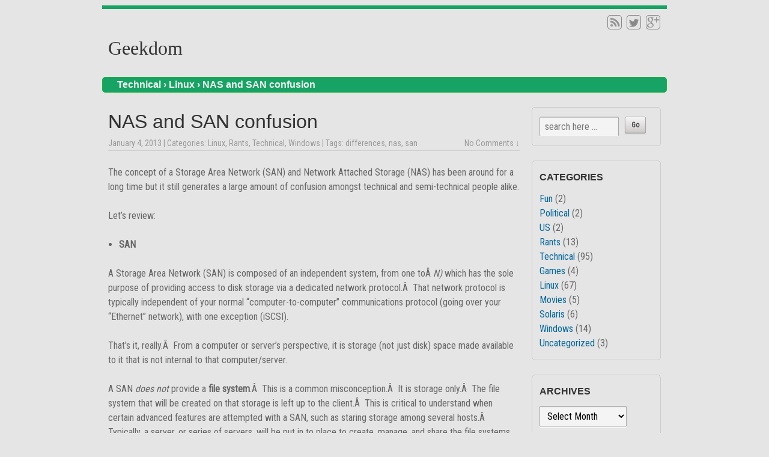

--- FILE ---
content_type: text/html; charset=UTF-8
request_url: http://geekdom.wesmo.com/2013/01/04/nas-and-san-confusion/
body_size: 41063
content:
	
<!DOCTYPE HTML>
<html lang="en-US">
<head>
	<meta charset="UTF-8" />
		<meta name="viewport" content="width=device-width, user-scalable=no, initial-scale=1.0, minimum-scale=1.0, maximum-scale=1.0">
	<link rel="pingback" href="http://geekdom.wesmo.com/xmlrpc.php" />
	<!--[if ie]><meta content='IE=8' http-equiv='X-UA-Compatible'/><![endif]-->
	<!--[if lt IE 9]>
		<script src="http://html5shim.googlecode.com/svn/trunk/html5.js"></script>
	<![endif]-->
	<title>NAS and SAN confusion | Geekdom</title>
<meta name='robots' content='max-image-preview:large' />
	<style>img:is([sizes="auto" i], [sizes^="auto," i]) { contain-intrinsic-size: 3000px 1500px }</style>
	<link rel='dns-prefetch' href='//fonts.googleapis.com' />
<link rel="alternate" type="application/rss+xml" title="Geekdom &raquo; Feed" href="https://geekdom.wesmo.com/feed/" />
<link rel="alternate" type="application/rss+xml" title="Geekdom &raquo; Comments Feed" href="https://geekdom.wesmo.com/comments/feed/" />
<link rel="alternate" type="application/rss+xml" title="Geekdom &raquo; NAS and SAN confusion Comments Feed" href="https://geekdom.wesmo.com/2013/01/04/nas-and-san-confusion/feed/" />
<script type="text/javascript">
/* <![CDATA[ */
window._wpemojiSettings = {"baseUrl":"https:\/\/s.w.org\/images\/core\/emoji\/16.0.1\/72x72\/","ext":".png","svgUrl":"https:\/\/s.w.org\/images\/core\/emoji\/16.0.1\/svg\/","svgExt":".svg","source":{"concatemoji":"http:\/\/geekdom.wesmo.com\/wp-includes\/js\/wp-emoji-release.min.js?ver=6.8.3"}};
/*! This file is auto-generated */
!function(s,n){var o,i,e;function c(e){try{var t={supportTests:e,timestamp:(new Date).valueOf()};sessionStorage.setItem(o,JSON.stringify(t))}catch(e){}}function p(e,t,n){e.clearRect(0,0,e.canvas.width,e.canvas.height),e.fillText(t,0,0);var t=new Uint32Array(e.getImageData(0,0,e.canvas.width,e.canvas.height).data),a=(e.clearRect(0,0,e.canvas.width,e.canvas.height),e.fillText(n,0,0),new Uint32Array(e.getImageData(0,0,e.canvas.width,e.canvas.height).data));return t.every(function(e,t){return e===a[t]})}function u(e,t){e.clearRect(0,0,e.canvas.width,e.canvas.height),e.fillText(t,0,0);for(var n=e.getImageData(16,16,1,1),a=0;a<n.data.length;a++)if(0!==n.data[a])return!1;return!0}function f(e,t,n,a){switch(t){case"flag":return n(e,"\ud83c\udff3\ufe0f\u200d\u26a7\ufe0f","\ud83c\udff3\ufe0f\u200b\u26a7\ufe0f")?!1:!n(e,"\ud83c\udde8\ud83c\uddf6","\ud83c\udde8\u200b\ud83c\uddf6")&&!n(e,"\ud83c\udff4\udb40\udc67\udb40\udc62\udb40\udc65\udb40\udc6e\udb40\udc67\udb40\udc7f","\ud83c\udff4\u200b\udb40\udc67\u200b\udb40\udc62\u200b\udb40\udc65\u200b\udb40\udc6e\u200b\udb40\udc67\u200b\udb40\udc7f");case"emoji":return!a(e,"\ud83e\udedf")}return!1}function g(e,t,n,a){var r="undefined"!=typeof WorkerGlobalScope&&self instanceof WorkerGlobalScope?new OffscreenCanvas(300,150):s.createElement("canvas"),o=r.getContext("2d",{willReadFrequently:!0}),i=(o.textBaseline="top",o.font="600 32px Arial",{});return e.forEach(function(e){i[e]=t(o,e,n,a)}),i}function t(e){var t=s.createElement("script");t.src=e,t.defer=!0,s.head.appendChild(t)}"undefined"!=typeof Promise&&(o="wpEmojiSettingsSupports",i=["flag","emoji"],n.supports={everything:!0,everythingExceptFlag:!0},e=new Promise(function(e){s.addEventListener("DOMContentLoaded",e,{once:!0})}),new Promise(function(t){var n=function(){try{var e=JSON.parse(sessionStorage.getItem(o));if("object"==typeof e&&"number"==typeof e.timestamp&&(new Date).valueOf()<e.timestamp+604800&&"object"==typeof e.supportTests)return e.supportTests}catch(e){}return null}();if(!n){if("undefined"!=typeof Worker&&"undefined"!=typeof OffscreenCanvas&&"undefined"!=typeof URL&&URL.createObjectURL&&"undefined"!=typeof Blob)try{var e="postMessage("+g.toString()+"("+[JSON.stringify(i),f.toString(),p.toString(),u.toString()].join(",")+"));",a=new Blob([e],{type:"text/javascript"}),r=new Worker(URL.createObjectURL(a),{name:"wpTestEmojiSupports"});return void(r.onmessage=function(e){c(n=e.data),r.terminate(),t(n)})}catch(e){}c(n=g(i,f,p,u))}t(n)}).then(function(e){for(var t in e)n.supports[t]=e[t],n.supports.everything=n.supports.everything&&n.supports[t],"flag"!==t&&(n.supports.everythingExceptFlag=n.supports.everythingExceptFlag&&n.supports[t]);n.supports.everythingExceptFlag=n.supports.everythingExceptFlag&&!n.supports.flag,n.DOMReady=!1,n.readyCallback=function(){n.DOMReady=!0}}).then(function(){return e}).then(function(){var e;n.supports.everything||(n.readyCallback(),(e=n.source||{}).concatemoji?t(e.concatemoji):e.wpemoji&&e.twemoji&&(t(e.twemoji),t(e.wpemoji)))}))}((window,document),window._wpemojiSettings);
/* ]]> */
</script>
<link rel='stylesheet' id='twb-open-sans-css' href='https://fonts.googleapis.com/css?family=Open+Sans%3A300%2C400%2C500%2C600%2C700%2C800&#038;display=swap&#038;ver=6.8.3' type='text/css' media='all' />
<link rel='stylesheet' id='twbbwg-global-css' href='http://geekdom.wesmo.com/wp-content/plugins/photo-gallery/booster/assets/css/global.css?ver=1.0.0' type='text/css' media='all' />
<style id='wp-emoji-styles-inline-css' type='text/css'>

	img.wp-smiley, img.emoji {
		display: inline !important;
		border: none !important;
		box-shadow: none !important;
		height: 1em !important;
		width: 1em !important;
		margin: 0 0.07em !important;
		vertical-align: -0.1em !important;
		background: none !important;
		padding: 0 !important;
	}
</style>
<link rel='stylesheet' id='wp-block-library-css' href='http://geekdom.wesmo.com/wp-includes/css/dist/block-library/style.min.css?ver=6.8.3' type='text/css' media='all' />
<style id='classic-theme-styles-inline-css' type='text/css'>
/*! This file is auto-generated */
.wp-block-button__link{color:#fff;background-color:#32373c;border-radius:9999px;box-shadow:none;text-decoration:none;padding:calc(.667em + 2px) calc(1.333em + 2px);font-size:1.125em}.wp-block-file__button{background:#32373c;color:#fff;text-decoration:none}
</style>
<style id='global-styles-inline-css' type='text/css'>
:root{--wp--preset--aspect-ratio--square: 1;--wp--preset--aspect-ratio--4-3: 4/3;--wp--preset--aspect-ratio--3-4: 3/4;--wp--preset--aspect-ratio--3-2: 3/2;--wp--preset--aspect-ratio--2-3: 2/3;--wp--preset--aspect-ratio--16-9: 16/9;--wp--preset--aspect-ratio--9-16: 9/16;--wp--preset--color--black: #000000;--wp--preset--color--cyan-bluish-gray: #abb8c3;--wp--preset--color--white: #ffffff;--wp--preset--color--pale-pink: #f78da7;--wp--preset--color--vivid-red: #cf2e2e;--wp--preset--color--luminous-vivid-orange: #ff6900;--wp--preset--color--luminous-vivid-amber: #fcb900;--wp--preset--color--light-green-cyan: #7bdcb5;--wp--preset--color--vivid-green-cyan: #00d084;--wp--preset--color--pale-cyan-blue: #8ed1fc;--wp--preset--color--vivid-cyan-blue: #0693e3;--wp--preset--color--vivid-purple: #9b51e0;--wp--preset--gradient--vivid-cyan-blue-to-vivid-purple: linear-gradient(135deg,rgba(6,147,227,1) 0%,rgb(155,81,224) 100%);--wp--preset--gradient--light-green-cyan-to-vivid-green-cyan: linear-gradient(135deg,rgb(122,220,180) 0%,rgb(0,208,130) 100%);--wp--preset--gradient--luminous-vivid-amber-to-luminous-vivid-orange: linear-gradient(135deg,rgba(252,185,0,1) 0%,rgba(255,105,0,1) 100%);--wp--preset--gradient--luminous-vivid-orange-to-vivid-red: linear-gradient(135deg,rgba(255,105,0,1) 0%,rgb(207,46,46) 100%);--wp--preset--gradient--very-light-gray-to-cyan-bluish-gray: linear-gradient(135deg,rgb(238,238,238) 0%,rgb(169,184,195) 100%);--wp--preset--gradient--cool-to-warm-spectrum: linear-gradient(135deg,rgb(74,234,220) 0%,rgb(151,120,209) 20%,rgb(207,42,186) 40%,rgb(238,44,130) 60%,rgb(251,105,98) 80%,rgb(254,248,76) 100%);--wp--preset--gradient--blush-light-purple: linear-gradient(135deg,rgb(255,206,236) 0%,rgb(152,150,240) 100%);--wp--preset--gradient--blush-bordeaux: linear-gradient(135deg,rgb(254,205,165) 0%,rgb(254,45,45) 50%,rgb(107,0,62) 100%);--wp--preset--gradient--luminous-dusk: linear-gradient(135deg,rgb(255,203,112) 0%,rgb(199,81,192) 50%,rgb(65,88,208) 100%);--wp--preset--gradient--pale-ocean: linear-gradient(135deg,rgb(255,245,203) 0%,rgb(182,227,212) 50%,rgb(51,167,181) 100%);--wp--preset--gradient--electric-grass: linear-gradient(135deg,rgb(202,248,128) 0%,rgb(113,206,126) 100%);--wp--preset--gradient--midnight: linear-gradient(135deg,rgb(2,3,129) 0%,rgb(40,116,252) 100%);--wp--preset--font-size--small: 13px;--wp--preset--font-size--medium: 20px;--wp--preset--font-size--large: 36px;--wp--preset--font-size--x-large: 42px;--wp--preset--spacing--20: 0.44rem;--wp--preset--spacing--30: 0.67rem;--wp--preset--spacing--40: 1rem;--wp--preset--spacing--50: 1.5rem;--wp--preset--spacing--60: 2.25rem;--wp--preset--spacing--70: 3.38rem;--wp--preset--spacing--80: 5.06rem;--wp--preset--shadow--natural: 6px 6px 9px rgba(0, 0, 0, 0.2);--wp--preset--shadow--deep: 12px 12px 50px rgba(0, 0, 0, 0.4);--wp--preset--shadow--sharp: 6px 6px 0px rgba(0, 0, 0, 0.2);--wp--preset--shadow--outlined: 6px 6px 0px -3px rgba(255, 255, 255, 1), 6px 6px rgba(0, 0, 0, 1);--wp--preset--shadow--crisp: 6px 6px 0px rgba(0, 0, 0, 1);}:where(.is-layout-flex){gap: 0.5em;}:where(.is-layout-grid){gap: 0.5em;}body .is-layout-flex{display: flex;}.is-layout-flex{flex-wrap: wrap;align-items: center;}.is-layout-flex > :is(*, div){margin: 0;}body .is-layout-grid{display: grid;}.is-layout-grid > :is(*, div){margin: 0;}:where(.wp-block-columns.is-layout-flex){gap: 2em;}:where(.wp-block-columns.is-layout-grid){gap: 2em;}:where(.wp-block-post-template.is-layout-flex){gap: 1.25em;}:where(.wp-block-post-template.is-layout-grid){gap: 1.25em;}.has-black-color{color: var(--wp--preset--color--black) !important;}.has-cyan-bluish-gray-color{color: var(--wp--preset--color--cyan-bluish-gray) !important;}.has-white-color{color: var(--wp--preset--color--white) !important;}.has-pale-pink-color{color: var(--wp--preset--color--pale-pink) !important;}.has-vivid-red-color{color: var(--wp--preset--color--vivid-red) !important;}.has-luminous-vivid-orange-color{color: var(--wp--preset--color--luminous-vivid-orange) !important;}.has-luminous-vivid-amber-color{color: var(--wp--preset--color--luminous-vivid-amber) !important;}.has-light-green-cyan-color{color: var(--wp--preset--color--light-green-cyan) !important;}.has-vivid-green-cyan-color{color: var(--wp--preset--color--vivid-green-cyan) !important;}.has-pale-cyan-blue-color{color: var(--wp--preset--color--pale-cyan-blue) !important;}.has-vivid-cyan-blue-color{color: var(--wp--preset--color--vivid-cyan-blue) !important;}.has-vivid-purple-color{color: var(--wp--preset--color--vivid-purple) !important;}.has-black-background-color{background-color: var(--wp--preset--color--black) !important;}.has-cyan-bluish-gray-background-color{background-color: var(--wp--preset--color--cyan-bluish-gray) !important;}.has-white-background-color{background-color: var(--wp--preset--color--white) !important;}.has-pale-pink-background-color{background-color: var(--wp--preset--color--pale-pink) !important;}.has-vivid-red-background-color{background-color: var(--wp--preset--color--vivid-red) !important;}.has-luminous-vivid-orange-background-color{background-color: var(--wp--preset--color--luminous-vivid-orange) !important;}.has-luminous-vivid-amber-background-color{background-color: var(--wp--preset--color--luminous-vivid-amber) !important;}.has-light-green-cyan-background-color{background-color: var(--wp--preset--color--light-green-cyan) !important;}.has-vivid-green-cyan-background-color{background-color: var(--wp--preset--color--vivid-green-cyan) !important;}.has-pale-cyan-blue-background-color{background-color: var(--wp--preset--color--pale-cyan-blue) !important;}.has-vivid-cyan-blue-background-color{background-color: var(--wp--preset--color--vivid-cyan-blue) !important;}.has-vivid-purple-background-color{background-color: var(--wp--preset--color--vivid-purple) !important;}.has-black-border-color{border-color: var(--wp--preset--color--black) !important;}.has-cyan-bluish-gray-border-color{border-color: var(--wp--preset--color--cyan-bluish-gray) !important;}.has-white-border-color{border-color: var(--wp--preset--color--white) !important;}.has-pale-pink-border-color{border-color: var(--wp--preset--color--pale-pink) !important;}.has-vivid-red-border-color{border-color: var(--wp--preset--color--vivid-red) !important;}.has-luminous-vivid-orange-border-color{border-color: var(--wp--preset--color--luminous-vivid-orange) !important;}.has-luminous-vivid-amber-border-color{border-color: var(--wp--preset--color--luminous-vivid-amber) !important;}.has-light-green-cyan-border-color{border-color: var(--wp--preset--color--light-green-cyan) !important;}.has-vivid-green-cyan-border-color{border-color: var(--wp--preset--color--vivid-green-cyan) !important;}.has-pale-cyan-blue-border-color{border-color: var(--wp--preset--color--pale-cyan-blue) !important;}.has-vivid-cyan-blue-border-color{border-color: var(--wp--preset--color--vivid-cyan-blue) !important;}.has-vivid-purple-border-color{border-color: var(--wp--preset--color--vivid-purple) !important;}.has-vivid-cyan-blue-to-vivid-purple-gradient-background{background: var(--wp--preset--gradient--vivid-cyan-blue-to-vivid-purple) !important;}.has-light-green-cyan-to-vivid-green-cyan-gradient-background{background: var(--wp--preset--gradient--light-green-cyan-to-vivid-green-cyan) !important;}.has-luminous-vivid-amber-to-luminous-vivid-orange-gradient-background{background: var(--wp--preset--gradient--luminous-vivid-amber-to-luminous-vivid-orange) !important;}.has-luminous-vivid-orange-to-vivid-red-gradient-background{background: var(--wp--preset--gradient--luminous-vivid-orange-to-vivid-red) !important;}.has-very-light-gray-to-cyan-bluish-gray-gradient-background{background: var(--wp--preset--gradient--very-light-gray-to-cyan-bluish-gray) !important;}.has-cool-to-warm-spectrum-gradient-background{background: var(--wp--preset--gradient--cool-to-warm-spectrum) !important;}.has-blush-light-purple-gradient-background{background: var(--wp--preset--gradient--blush-light-purple) !important;}.has-blush-bordeaux-gradient-background{background: var(--wp--preset--gradient--blush-bordeaux) !important;}.has-luminous-dusk-gradient-background{background: var(--wp--preset--gradient--luminous-dusk) !important;}.has-pale-ocean-gradient-background{background: var(--wp--preset--gradient--pale-ocean) !important;}.has-electric-grass-gradient-background{background: var(--wp--preset--gradient--electric-grass) !important;}.has-midnight-gradient-background{background: var(--wp--preset--gradient--midnight) !important;}.has-small-font-size{font-size: var(--wp--preset--font-size--small) !important;}.has-medium-font-size{font-size: var(--wp--preset--font-size--medium) !important;}.has-large-font-size{font-size: var(--wp--preset--font-size--large) !important;}.has-x-large-font-size{font-size: var(--wp--preset--font-size--x-large) !important;}
:where(.wp-block-post-template.is-layout-flex){gap: 1.25em;}:where(.wp-block-post-template.is-layout-grid){gap: 1.25em;}
:where(.wp-block-columns.is-layout-flex){gap: 2em;}:where(.wp-block-columns.is-layout-grid){gap: 2em;}
:root :where(.wp-block-pullquote){font-size: 1.5em;line-height: 1.6;}
</style>
<link rel='stylesheet' id='bwg_fonts-css' href='http://geekdom.wesmo.com/wp-content/plugins/photo-gallery/css/bwg-fonts/fonts.css?ver=0.0.1' type='text/css' media='all' />
<link rel='stylesheet' id='sumoselect-css' href='http://geekdom.wesmo.com/wp-content/plugins/photo-gallery/css/sumoselect.min.css?ver=3.4.6' type='text/css' media='all' />
<link rel='stylesheet' id='mCustomScrollbar-css' href='http://geekdom.wesmo.com/wp-content/plugins/photo-gallery/css/jquery.mCustomScrollbar.min.css?ver=3.1.5' type='text/css' media='all' />
<link rel='stylesheet' id='bwg_frontend-css' href='http://geekdom.wesmo.com/wp-content/plugins/photo-gallery/css/styles.min.css?ver=1.8.35' type='text/css' media='all' />
<link rel='stylesheet' id='orbit-style-css' href='http://geekdom.wesmo.com/wp-content/themes/orbit/style.css?ver=6.8.3' type='text/css' media='all' />
<link rel='stylesheet' id='FontGeneral-css' href='//fonts.googleapis.com/css?family=Roboto+Condensed&#038;ver=6.8.3' type='text/css' media='all' />
<link rel='stylesheet' id='dashicons-css' href='http://geekdom.wesmo.com/wp-includes/css/dashicons.min.css?ver=6.8.3' type='text/css' media='all' />
<style id='akismet-widget-style-inline-css' type='text/css'>

			.a-stats {
				--akismet-color-mid-green: #357b49;
				--akismet-color-white: #fff;
				--akismet-color-light-grey: #f6f7f7;

				max-width: 350px;
				width: auto;
			}

			.a-stats * {
				all: unset;
				box-sizing: border-box;
			}

			.a-stats strong {
				font-weight: 600;
			}

			.a-stats a.a-stats__link,
			.a-stats a.a-stats__link:visited,
			.a-stats a.a-stats__link:active {
				background: var(--akismet-color-mid-green);
				border: none;
				box-shadow: none;
				border-radius: 8px;
				color: var(--akismet-color-white);
				cursor: pointer;
				display: block;
				font-family: -apple-system, BlinkMacSystemFont, 'Segoe UI', 'Roboto', 'Oxygen-Sans', 'Ubuntu', 'Cantarell', 'Helvetica Neue', sans-serif;
				font-weight: 500;
				padding: 12px;
				text-align: center;
				text-decoration: none;
				transition: all 0.2s ease;
			}

			/* Extra specificity to deal with TwentyTwentyOne focus style */
			.widget .a-stats a.a-stats__link:focus {
				background: var(--akismet-color-mid-green);
				color: var(--akismet-color-white);
				text-decoration: none;
			}

			.a-stats a.a-stats__link:hover {
				filter: brightness(110%);
				box-shadow: 0 4px 12px rgba(0, 0, 0, 0.06), 0 0 2px rgba(0, 0, 0, 0.16);
			}

			.a-stats .count {
				color: var(--akismet-color-white);
				display: block;
				font-size: 1.5em;
				line-height: 1.4;
				padding: 0 13px;
				white-space: nowrap;
			}
		
</style>
		<style type="text/css">
							.dropdown ul, h1, h2, h3, h4, h5, h6, h1 a, h2 a, h3 a, h4 a, h5 a, h6 a, .breadcrumb p {
					font-family: Futura, Century Gothic, AppleGothic, sans-serif;
				}
										body, article .edit-link a {
					font-family: Roboto Condensed;
				}
						
			
						
			
				#top-header {
					border-top: 6px solid #17a363;
				}
				.top-header-without-breadcrumb {
					border-bottom: 4px solid #17a363;
				}
				#main-footer {
					background-color: #17a363;
					background-repeat: no-repeat;
					background-image: -webkit-gradient(linear, 0 0, 0 100%, from(#17a363), color-stop(0.5, #17a363), to(#31ba7c));
					background-image: -webkit-linear-gradient(#17a363, color-stop(0.5, #17a363), #31ba7c);
					background-image: -moz-linear-gradient(#17a363, color-stop(#17a363, 0.5), #31ba7c);
				}
				article .edit-link a, .navigation .current, .breadcrumb p {
					background-color: #17a363;
				}
				.breadcrumb p, #main-footer {
					border: 1px solid #19b23b;
				}
					</style>
<script type="text/javascript" src="http://geekdom.wesmo.com/wp-includes/js/jquery/jquery.min.js?ver=3.7.1" id="jquery-core-js"></script>
<script type="text/javascript" src="http://geekdom.wesmo.com/wp-includes/js/jquery/jquery-migrate.min.js?ver=3.4.1" id="jquery-migrate-js"></script>
<script type="text/javascript" src="http://geekdom.wesmo.com/wp-content/plugins/photo-gallery/booster/assets/js/circle-progress.js?ver=1.2.2" id="twbbwg-circle-js"></script>
<script type="text/javascript" id="twbbwg-global-js-extra">
/* <![CDATA[ */
var twb = {"nonce":"803184c5ed","ajax_url":"https:\/\/geekdom.wesmo.com\/wp-admin\/admin-ajax.php","plugin_url":"http:\/\/geekdom.wesmo.com\/wp-content\/plugins\/photo-gallery\/booster","href":"https:\/\/geekdom.wesmo.com\/wp-admin\/admin.php?page=twbbwg_photo-gallery"};
var twb = {"nonce":"803184c5ed","ajax_url":"https:\/\/geekdom.wesmo.com\/wp-admin\/admin-ajax.php","plugin_url":"http:\/\/geekdom.wesmo.com\/wp-content\/plugins\/photo-gallery\/booster","href":"https:\/\/geekdom.wesmo.com\/wp-admin\/admin.php?page=twbbwg_photo-gallery"};
/* ]]> */
</script>
<script type="text/javascript" src="http://geekdom.wesmo.com/wp-content/plugins/photo-gallery/booster/assets/js/global.js?ver=1.0.0" id="twbbwg-global-js"></script>
<script type="text/javascript" src="http://geekdom.wesmo.com/wp-content/plugins/photo-gallery/js/jquery.sumoselect.min.js?ver=3.4.6" id="sumoselect-js"></script>
<script type="text/javascript" src="http://geekdom.wesmo.com/wp-content/plugins/photo-gallery/js/tocca.min.js?ver=2.0.9" id="bwg_mobile-js"></script>
<script type="text/javascript" src="http://geekdom.wesmo.com/wp-content/plugins/photo-gallery/js/jquery.mCustomScrollbar.concat.min.js?ver=3.1.5" id="mCustomScrollbar-js"></script>
<script type="text/javascript" src="http://geekdom.wesmo.com/wp-content/plugins/photo-gallery/js/jquery.fullscreen.min.js?ver=0.6.0" id="jquery-fullscreen-js"></script>
<script type="text/javascript" id="bwg_frontend-js-extra">
/* <![CDATA[ */
var bwg_objectsL10n = {"bwg_field_required":"field is required.","bwg_mail_validation":"This is not a valid email address.","bwg_search_result":"There are no images matching your search.","bwg_select_tag":"Select Tag","bwg_order_by":"Order By","bwg_search":"Search","bwg_show_ecommerce":"Show Ecommerce","bwg_hide_ecommerce":"Hide Ecommerce","bwg_show_comments":"Show Comments","bwg_hide_comments":"Hide Comments","bwg_restore":"Restore","bwg_maximize":"Maximize","bwg_fullscreen":"Fullscreen","bwg_exit_fullscreen":"Exit Fullscreen","bwg_search_tag":"SEARCH...","bwg_tag_no_match":"No tags found","bwg_all_tags_selected":"All tags selected","bwg_tags_selected":"tags selected","play":"Play","pause":"Pause","is_pro":"","bwg_play":"Play","bwg_pause":"Pause","bwg_hide_info":"Hide info","bwg_show_info":"Show info","bwg_hide_rating":"Hide rating","bwg_show_rating":"Show rating","ok":"Ok","cancel":"Cancel","select_all":"Select all","lazy_load":"0","lazy_loader":"http:\/\/geekdom.wesmo.com\/wp-content\/plugins\/photo-gallery\/images\/ajax_loader.png","front_ajax":"0","bwg_tag_see_all":"see all tags","bwg_tag_see_less":"see less tags"};
/* ]]> */
</script>
<script type="text/javascript" src="http://geekdom.wesmo.com/wp-content/plugins/photo-gallery/js/scripts.min.js?ver=1.8.35" id="bwg_frontend-js"></script>
<script type="text/javascript" src="http://geekdom.wesmo.com/wp-content/themes/orbit/js/responsive-nav.js?ver=0.1" id="orbit-navigation-2-js"></script>
<script type="text/javascript">
	jQuery(document).ready(function ($) {

	});
</script>
<link rel="https://api.w.org/" href="https://geekdom.wesmo.com/wp-json/" /><link rel="alternate" title="JSON" type="application/json" href="https://geekdom.wesmo.com/wp-json/wp/v2/posts/352" /><link rel="EditURI" type="application/rsd+xml" title="RSD" href="https://geekdom.wesmo.com/xmlrpc.php?rsd" />
<meta name="generator" content="WordPress 6.8.3" />
<link rel="canonical" href="https://geekdom.wesmo.com/2013/01/04/nas-and-san-confusion/" />
<link rel='shortlink' href='https://geekdom.wesmo.com/?p=352' />
<link rel="alternate" title="oEmbed (JSON)" type="application/json+oembed" href="https://geekdom.wesmo.com/wp-json/oembed/1.0/embed?url=https%3A%2F%2Fgeekdom.wesmo.com%2F2013%2F01%2F04%2Fnas-and-san-confusion%2F" />
<link rel="alternate" title="oEmbed (XML)" type="text/xml+oembed" href="https://geekdom.wesmo.com/wp-json/oembed/1.0/embed?url=https%3A%2F%2Fgeekdom.wesmo.com%2F2013%2F01%2F04%2Fnas-and-san-confusion%2F&#038;format=xml" />
<style type="text/css" id="custom-background-css">
body.custom-background { background-color: #e5e5e5; }
</style>
	</head>
<body class="wp-singular post-template-default single single-post postid-352 single-format-standard custom-background wp-theme-orbit">

<div id="main-container">
			<header id="top-header" >
		
		<div id="logo">
							<div class="site-name"><a href="https://geekdom.wesmo.com/" title="Geekdom" rel="home">Geekdom</a></div>
					</div><!-- end of #logo -->
		<div id="main-navigation">
			<div class="social-icons"><ul><li><a href="http://geekdom.wesmo.com/feed/" class="social-icons-all social-icons-rss"></a></li><li><a href="https://twitter.com/wesmoc" class="social-icons-all social-icons-twitter"></a></li><li><a href="https://plus.google.com/u/0/105126683619894374964" class="social-icons-all social-icons-googleplus"></a></li></ul></div>					</div>

	</header><!-- end of top-header -->
	
	<div class="breadcrumb"><p><a href="https://geekdom.wesmo.com/category/technical/">Technical</a> <span class="chevron">&#8250;</span> <a href="https://geekdom.wesmo.com/category/technical/linux/">Linux</a> <span class="chevron">&#8250;</span> NAS and SAN confusion</p></div>
	
	<div id="content-container">

	
	
	<div id="content" class="content-entry">

					
		<article id="post-352" class="post-352 post type-post status-publish format-standard hentry category-linux category-rants category-technical category-windows tag-differences tag-nas tag-san">
			<header class="article-header">
				<h1>NAS and SAN confusion</h1>
				<p class="article-meta"><time datetime="2013-01-04T15:37:59-04:00">January 4, 2013</time>
					 | Categories: <a href="https://geekdom.wesmo.com/category/technical/linux/" rel="category tag">Linux</a>, <a href="https://geekdom.wesmo.com/category/rants/" rel="category tag">Rants</a>, <a href="https://geekdom.wesmo.com/category/technical/" rel="category tag">Technical</a>, <a href="https://geekdom.wesmo.com/category/technical/windows/" rel="category tag">Windows</a> | Tags: <a href="https://geekdom.wesmo.com/tag/differences/" rel="tag">differences</a>, <a href="https://geekdom.wesmo.com/tag/nas/" rel="tag">nas</a>, <a href="https://geekdom.wesmo.com/tag/san/" rel="tag">san</a>										<span class="comment-link-meta"><a href="https://geekdom.wesmo.com/2013/01/04/nas-and-san-confusion/#respond">No Comments &darr;</a></span>				</p> <!-- end article-meta -->
			</header>
						<p>The concept of a Storage Area Network (SAN) and Network Attached Storage (NAS) has been around for a long time but it still generates a large amount of confusion amongst technical and semi-technical people alike.</p>
<p>Let&#8217;s review:</p>
<ul>
<li><strong>SAN</strong></li>
</ul>
<p>A Storage Area Network (SAN) is composed of an independent system, from one toÂ <em>N)</em> which has the sole purpose of providing access to disk storage via a dedicated network protocol.Â  That network protocol is typically independent of your normal &#8220;computer-to-computer&#8221; communications protocol (going over your &#8220;Ethernet&#8221; network), with one exception (iSCSI).</p>
<p>That&#8217;s it, really.Â  From a computer or server&#8217;s perspective, it is storage (not just disk) space made available to it that is not internal to that computer/server.</p>
<p>A SAN <em>does not</em> provide a <strong>file system</strong>.Â  This is a common misconception.Â  It is storage only.Â  The file system that will be created on that storage is left up to the client.Â  This is critical to understand when certain advanced features are attempted with a SAN, such as staring storage among several hosts.Â  Typically, a server, or series of servers, will be put in to place to create, manage, and share the file systems out to clients.</p>
<ul>
<li><strong>NAS</strong></li>
</ul>
<p>Network Attached Storage (NAS) is a way of presenting storage, as a filesystem, to computers and servers.Â  Most home NAS systems are single units, but, in this discussion, we are talking about the enterprise.Â  In enterprise solutions, a NAS is typically a localized SAN with a specialized controller in front of it, with the SAN typically bound to the controller/controllers.Â  The number of devices managed by the NAS is limited, but that limit is extremely high.Â  The controller is unique in that it does all of what the SAN controller would do <em>plus</em> managing the file systems on that storage.</p>
<p>A NAS does not need another system between it and the hosts that need to access the storage space.Â  Since all file system management is done at the NAS controller, it will know how to share out the file system to all of its customers.</p>
<p>In Summary: a SAN is not a filesystem</p>
<p><strong>Why Do People Use SANs in the Enterprise?</strong></p>
<p>Cost.Â  Simply cost.Â  A SAN solution can be very economical on the cost/gb ratio in the entry-level arena.Â  The nearly intangible expense to measure is the cost associated to managing the filesystems on the remote servers.Â  NAS solutions can be quite expensive in the entry-level and lower mid-level arena, and tend to have better ROI in the mid-level and above arena.Â  However, it all depends on what problem is to be solved.</p>
<p>Secondary answer would be: confusion.Â  Administrators and managers alike do not fully understand the differences.Â  Many say &#8220;we need more storage space&#8221; with the quick answer of &#8220;get a SAN&#8221; without grasping how the storage will be used and what the trade-offs are (Database? Virtual Machines? etc).Â  Information which was true in the early days of SANs with regard to the SAN vs. NAS debate no longer holds true, but it still lingers around.</p>
<p><strong>This seems to be a &#8220;NAS is better&#8221; write-up?</strong></p>
<p>Again, it all depends on the problem that is being solved which should drive the direction of the solution to be implemented. Going by &#8220;this one is better than the other&#8221; does justice to no one.Â  The point is, implementing a SAN is not a superior alternative, it is just <em>an</em> alternative.</p>
<p>For example, complex environments which have a need for GlobusFS or MooseFS, would not benefit from a NAS since those highly customized clustered filesystems are not directly supported by a NAS.Â  Your typical office location made up of windows desktops, servers, and even a mix of linux hosts, would benefit greatly from a NAS.</p>
<p>&nbsp;</p>
<p>Remember: A SAN is disk storage for the hosts to manage.Â  A NAS is storage with a file system.</p>

			<footer class="article-footer">
							</footer>
			
<section id="comments">

		
	
		<div id="respond" class="comment-respond">
		<h3 id="reply-title" class="comment-reply-title">Leave a Reply</h3><p class="must-log-in">You must be <a href="https://geekdom.wesmo.com/wp-login.php?redirect_to=https%3A%2F%2Fgeekdom.wesmo.com%2F2013%2F01%2F04%2Fnas-and-san-confusion%2F">logged in</a> to post a comment.</p>	</div><!-- #respond -->
	<p class="akismet_comment_form_privacy_notice">This site uses Akismet to reduce spam. <a href="https://akismet.com/privacy/" target="_blank" rel="nofollow noopener">Learn how your comment data is processed.</a></p>
</section> <!-- End section comments -->		</article><!-- end post article -->

						
		<div class="navigation">
			<span class="previous-post"><a href="https://geekdom.wesmo.com/2012/12/14/windows-2003-volume-shadow-copy/" rel="prev">&#8249; Previous</a></span>
			<span class="next-post"><a href="https://geekdom.wesmo.com/2013/01/08/extendingandaddinglogicalvolumes/" rel="next">Next &#8250;</a></span>
		</div>		
	</div>	<!-- end content -->

	
	<aside>
				
		<div id="search-3" class="aside-box widget_search">	<form method="get" id="searchform" action="https://geekdom.wesmo.com/">
		<input type="text" class="field" name="s" id="s" size="10" placeholder="search here &hellip;" />
		<input type="submit" class="submit" name="submit" id="searchsubmit" value="Go" />
	</form></div> <!-- end widget aside-box --><div id="categories-232225171" class="aside-box widget_categories"><h2 class="widget-title">Categories</h2>
			<ul>
					<li class="cat-item cat-item-11"><a href="https://geekdom.wesmo.com/category/fun/">Fun</a> (2)
</li>
	<li class="cat-item cat-item-5"><a href="https://geekdom.wesmo.com/category/political/">Political</a> (2)
<ul class='children'>
	<li class="cat-item cat-item-7"><a href="https://geekdom.wesmo.com/category/political/us/">US</a> (2)
</li>
</ul>
</li>
	<li class="cat-item cat-item-12"><a href="https://geekdom.wesmo.com/category/rants/">Rants</a> (13)
</li>
	<li class="cat-item cat-item-2"><a href="https://geekdom.wesmo.com/category/technical/">Technical</a> (95)
<ul class='children'>
	<li class="cat-item cat-item-9"><a href="https://geekdom.wesmo.com/category/technical/games/">Games</a> (4)
</li>
	<li class="cat-item cat-item-3"><a href="https://geekdom.wesmo.com/category/technical/linux/">Linux</a> (67)
</li>
	<li class="cat-item cat-item-10"><a href="https://geekdom.wesmo.com/category/technical/movies/">Movies</a> (5)
</li>
	<li class="cat-item cat-item-4"><a href="https://geekdom.wesmo.com/category/technical/solaris/">Solaris</a> (6)
</li>
	<li class="cat-item cat-item-8"><a href="https://geekdom.wesmo.com/category/technical/windows/">Windows</a> (14)
</li>
</ul>
</li>
	<li class="cat-item cat-item-1"><a href="https://geekdom.wesmo.com/category/uncategorized/">Uncategorized</a> (3)
</li>
			</ul>

			</div> <!-- end widget aside-box --><div id="archives-2" class="aside-box widget_archive"><h2 class="widget-title">Archives</h2>		<label class="screen-reader-text" for="archives-dropdown-2">Archives</label>
		<select id="archives-dropdown-2" name="archive-dropdown">
			
			<option value="">Select Month</option>
				<option value='https://geekdom.wesmo.com/2025/06/'> June 2025 </option>
	<option value='https://geekdom.wesmo.com/2020/10/'> October 2020 </option>
	<option value='https://geekdom.wesmo.com/2020/06/'> June 2020 </option>
	<option value='https://geekdom.wesmo.com/2018/05/'> May 2018 </option>
	<option value='https://geekdom.wesmo.com/2016/12/'> December 2016 </option>
	<option value='https://geekdom.wesmo.com/2014/08/'> August 2014 </option>
	<option value='https://geekdom.wesmo.com/2014/06/'> June 2014 </option>
	<option value='https://geekdom.wesmo.com/2014/05/'> May 2014 </option>
	<option value='https://geekdom.wesmo.com/2014/01/'> January 2014 </option>
	<option value='https://geekdom.wesmo.com/2013/12/'> December 2013 </option>
	<option value='https://geekdom.wesmo.com/2013/08/'> August 2013 </option>
	<option value='https://geekdom.wesmo.com/2013/06/'> June 2013 </option>
	<option value='https://geekdom.wesmo.com/2013/04/'> April 2013 </option>
	<option value='https://geekdom.wesmo.com/2013/03/'> March 2013 </option>
	<option value='https://geekdom.wesmo.com/2013/01/'> January 2013 </option>
	<option value='https://geekdom.wesmo.com/2012/12/'> December 2012 </option>
	<option value='https://geekdom.wesmo.com/2012/10/'> October 2012 </option>
	<option value='https://geekdom.wesmo.com/2012/06/'> June 2012 </option>
	<option value='https://geekdom.wesmo.com/2012/05/'> May 2012 </option>
	<option value='https://geekdom.wesmo.com/2012/04/'> April 2012 </option>
	<option value='https://geekdom.wesmo.com/2012/03/'> March 2012 </option>
	<option value='https://geekdom.wesmo.com/2012/02/'> February 2012 </option>
	<option value='https://geekdom.wesmo.com/2012/01/'> January 2012 </option>
	<option value='https://geekdom.wesmo.com/2011/12/'> December 2011 </option>
	<option value='https://geekdom.wesmo.com/2011/10/'> October 2011 </option>
	<option value='https://geekdom.wesmo.com/2011/08/'> August 2011 </option>
	<option value='https://geekdom.wesmo.com/2011/03/'> March 2011 </option>
	<option value='https://geekdom.wesmo.com/2010/11/'> November 2010 </option>
	<option value='https://geekdom.wesmo.com/2010/08/'> August 2010 </option>
	<option value='https://geekdom.wesmo.com/2010/07/'> July 2010 </option>
	<option value='https://geekdom.wesmo.com/2010/01/'> January 2010 </option>
	<option value='https://geekdom.wesmo.com/2009/07/'> July 2009 </option>
	<option value='https://geekdom.wesmo.com/2009/06/'> June 2009 </option>
	<option value='https://geekdom.wesmo.com/2009/05/'> May 2009 </option>
	<option value='https://geekdom.wesmo.com/2009/01/'> January 2009 </option>
	<option value='https://geekdom.wesmo.com/2008/12/'> December 2008 </option>
	<option value='https://geekdom.wesmo.com/2008/11/'> November 2008 </option>
	<option value='https://geekdom.wesmo.com/2008/09/'> September 2008 </option>
	<option value='https://geekdom.wesmo.com/2008/07/'> July 2008 </option>
	<option value='https://geekdom.wesmo.com/2008/06/'> June 2008 </option>
	<option value='https://geekdom.wesmo.com/2008/03/'> March 2008 </option>
	<option value='https://geekdom.wesmo.com/2008/02/'> February 2008 </option>
	<option value='https://geekdom.wesmo.com/2007/12/'> December 2007 </option>
	<option value='https://geekdom.wesmo.com/2007/08/'> August 2007 </option>
	<option value='https://geekdom.wesmo.com/2007/07/'> July 2007 </option>
	<option value='https://geekdom.wesmo.com/2007/04/'> April 2007 </option>
	<option value='https://geekdom.wesmo.com/2007/03/'> March 2007 </option>
	<option value='https://geekdom.wesmo.com/2007/02/'> February 2007 </option>
	<option value='https://geekdom.wesmo.com/2007/01/'> January 2007 </option>
	<option value='https://geekdom.wesmo.com/2006/11/'> November 2006 </option>
	<option value='https://geekdom.wesmo.com/2006/10/'> October 2006 </option>
	<option value='https://geekdom.wesmo.com/2006/09/'> September 2006 </option>
	<option value='https://geekdom.wesmo.com/2006/08/'> August 2006 </option>
	<option value='https://geekdom.wesmo.com/2006/07/'> July 2006 </option>
	<option value='https://geekdom.wesmo.com/2005/08/'> August 2005 </option>

		</select>

			<script type="text/javascript">
/* <![CDATA[ */

(function() {
	var dropdown = document.getElementById( "archives-dropdown-2" );
	function onSelectChange() {
		if ( dropdown.options[ dropdown.selectedIndex ].value !== '' ) {
			document.location.href = this.options[ this.selectedIndex ].value;
		}
	}
	dropdown.onchange = onSelectChange;
})();

/* ]]> */
</script>
</div> <!-- end widget aside-box --><div id="meta-2" class="aside-box widget_meta"><h2 class="widget-title">Meta</h2>
		<ul>
						<li><a href="https://geekdom.wesmo.com/wp-login.php">Log in</a></li>
			<li><a href="https://geekdom.wesmo.com/feed/">Entries feed</a></li>
			<li><a href="https://geekdom.wesmo.com/comments/feed/">Comments feed</a></li>

			<li><a href="https://wordpress.org/">WordPress.org</a></li>
		</ul>

		</div> <!-- end widget aside-box -->		
			</aside> <!-- End aside main sidebar -->
	
	</div>	<!-- end content-container -->

	
	<footer id="main-footer">

		<div class="footer-boxes">

			<div class="footer-box">
				<div id="linkcat-13" class="widget-footer-box widget_links"><h2 class="widget-title">Blogroll</h2>
	<ul class='xoxo blogroll'>
<li><a href="http://www.protocolostomy.com/" rel="friend met co-worker colleague" title="Musings of an Anonymous Geek">Brian Jones</a></li>
<li><a href="http://www.a440.org/steve/blog/" rel="friend met co-worker colleague" title="Random uploaded bits of Steveâ€™s mind">Steve Elgersma</a></li>
<li><a href="http://projects.wesmo.com" rel="me" title="Necessity Is The Mother Of Invention">WesMo Projects</a></li>

	</ul>
</div> <!-- end widget-footer-box -->
			</div> <!-- end footer-box 1 -->

			<div class="footer-box">
				
		<div id="recent-posts-3" class="widget-footer-box widget_recent_entries">
		<h2 class="widget-title">Recent Posts</h2>
		<ul>
											<li>
					<a href="https://geekdom.wesmo.com/2025/06/14/proxmox-mini-how-to/">Proxmox mini-how-to</a>
									</li>
											<li>
					<a href="https://geekdom.wesmo.com/2020/10/30/backing-up-and-restoring-from-xfs-volumes/">Backing up and restoring from XFS volumes</a>
									</li>
											<li>
					<a href="https://geekdom.wesmo.com/2020/06/16/why-i-quit-twitter/">Why I Quit Twitter</a>
									</li>
											<li>
					<a href="https://geekdom.wesmo.com/2018/05/19/windows-10-samba-as-a-domain-controller/">Windows 10 + Samba as a Domain Controller</a>
									</li>
											<li>
					<a href="https://geekdom.wesmo.com/2016/12/24/re-gain-permission-to-a-windows-volume/">Re-gain permission to a Windows volume</a>
									</li>
					</ul>

		</div> <!-- end widget-footer-box -->			</div> <!-- end footer-box 2 -->

			<div class="footer-box">
				<div id="text-3" class="widget-footer-box widget_text"><h2 class="widget-title">Contact</h2>			<div class="textwidget">WesMo Computer Services</div>
		</div> <!-- end widget-footer-box -->			</div> <!-- end footer-box 3 -->

		</div>

		<div class="footer-extra">
			<div class="footer-copy">
				&copy; 2026 Geekdom			</div>
			<div class="footer-credit">
				Powered by <a href="http://bitado.com/orbit-theme-wordpress-free-eng/" title="Orbit Theme by bitado.com">Orbit</a> &amp;  <a href="http://wordpress.org/" title="Semantic Personal Publishing Platform">WordPress.</a>			</div>
		</div>

	</footer>
</div> <!-- end main-container -->

<script type="speculationrules">
{"prefetch":[{"source":"document","where":{"and":[{"href_matches":"\/*"},{"not":{"href_matches":["\/wp-*.php","\/wp-admin\/*","\/wp-content\/uploads\/*","\/wp-content\/*","\/wp-content\/plugins\/*","\/wp-content\/themes\/orbit\/*","\/*\\?(.+)"]}},{"not":{"selector_matches":"a[rel~=\"nofollow\"]"}},{"not":{"selector_matches":".no-prefetch, .no-prefetch a"}}]},"eagerness":"conservative"}]}
</script>
</body>
</html>